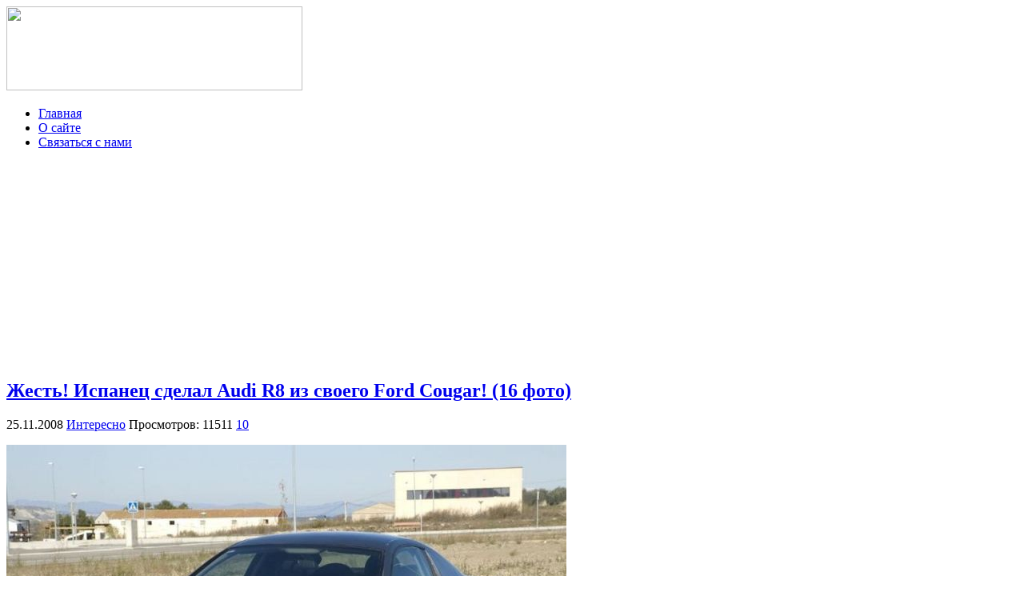

--- FILE ---
content_type: text/html; charset=utf-8
request_url: https://autozoo.ru/?p=16884
body_size: 29098
content:

<!DOCTYPE html>
<html xmlns="http://www.w3.org/1999/xhtml">
<head>
	<meta http-equiv="Content-Type" content="text/html; charset=utf-8" />
	<title>Жесть! Испанец сделал Audi R8 из своего Ford Cougar! (16 фото) | Autozoo.ru - Блог об автомобилях</title>
	<link rel="stylesheet" href="https://autozoo.ru/wp-content/themes/autozoo/style.css" type="text/css" />
	
	<link rel="icon" href="https://autozoo.ru/wp-content/themes/autozoo/images/favicon.ico" type="image/x-icon" />
	<link rel="shortcut icon" href="https://autozoo.ru/wp-content/themes/autozoo/images/favicon.ico" type="image/x-icon" />

	<!--[if IE]><script src="https://html5shiv.googlecode.com/svn/trunk/html5.js"></script><![endif]-->
	<script src="https://ajax.googleapis.com/ajax/libs/jquery/1.4.2/jquery.min.js" type="text/javascript" charset="utf-8"></script>
    <script src="https://autozoo.ru/wp-content/themes/autozoo/js/jquery.uniform.js" type="text/javascript" charset="utf-8"></script>
    <script type="text/javascript" charset="utf-8">
      $(function(){
        $("input, textarea, select, button").uniform();
      });
    </script>
	
				<link rel="alternate" type="application/rss+xml" title="Autozoo.ru - Блог об автомобилях &raquo; Лента комментариев к &laquo;Жесть! Испанец сделал Audi R8 из своего Ford Cougar! (16 фото)&raquo;" href="https://autozoo.ru/?feed=rss2&#038;p=16884" />
<script type='text/javascript' src='https://autozoo.ru/wp-content/plugins/vipers-video-quicktags/resources/qtobject.js?ver=1.0.2'></script>
<script type='text/javascript' src='https://autozoo.ru/wp-includes/js/comment-reply.min.js?ver=3.5'></script>
<link rel='prev' title='Концептуальный классический Corvette на базе C3 (10 фото)' href='https://autozoo.ru/?p=16914' />
<link rel='next' title='Как можно было не заметить самолёт?! Авто vs самолёт (4 фото)' href='https://autozoo.ru/?p=16882' />

<script type="text/javascript" src="https://autozoo.ru/flv-embed/swfobject.js"></script>

<!-- All in One SEO Pack 2.0.3.1 by Michael Torbert of Semper Fi Web Design[139,251] -->
<meta name="description" content="Спортивный автомобиль Ford Cougar 2001 года выпуска является одним из самых любимым донором тюнинга среди американских автомобилей. Но на этот раз, испански" />

<meta name="keywords" content="интересно" />

<link rel="canonical" href="https://autozoo.ru/?p=16884" />
<!-- /all in one seo pack -->
<!-- Vipers Video Quicktags v6.4.5 | http://www.viper007bond.com/wordpress-plugins/vipers-video-quicktags/ -->
<style type="text/css">
.vvqbox { display: block; max-width: 100%; visibility: visible !important; margin: 10px auto; } .vvqbox img { max-width: 100%; height: 100%; } .vvqbox object { max-width: 100%; } 
</style>
<script type="text/javascript">
// <![CDATA[
	var vvqflashvars = {};
	var vvqparams = { wmode: "opaque", allowfullscreen: "true", allowscriptaccess: "always" };
	var vvqattributes = {};
	var vvqexpressinstall = "https://autozoo.ru/wp-content/plugins/vipers-video-quicktags/resources/expressinstall.swf";
// ]]>
</script>
<script type="text/javascript" src="//vk.com/js/api/openapi.js?68"></script>

<script type="text/javascript">
  VK.init({apiId: 2346811, onlyWidgets: true});
</script>
<meta name="google-site-verification" content="R_-nrAjbv_4GXKdQLgvnc-kK2JCnALUzUr9BoDlvAhE" />
</head>
<body>
<div id="topbody">
<div id="wrapper">

<header id="header">
		<div id="logo"><a href="https://autozoo.ru"><img src="https://autozoo.ru/wp-content/themes/autozoo/images/logo.gif" width="370" height="105" /></a></div>
        
        <div id="link">
        <a onMouseOver='home.src="https://autozoo.ru/wp-content/themes/autozoo/images/home-hov.gif"' onMouseOut='home.src="https://autozoo.ru/wp-content/themes/autozoo/images/home.gif"' href="https://autozoo.ru"></a>
        </div>
	
		<div class="menu-main-container"><ul id="menu-main" class="menu"><li id="menu-item-44999" class="menu-item menu-item-type-custom menu-item-object-custom menu-item-44999"><a href="http://autozoo.ru/">Главная</a></li>
<li id="menu-item-36464" class="menu-item menu-item-type-post_type menu-item-object-page menu-item-36464"><a href="https://autozoo.ru/?page_id=2">О сайте</a></li>
<li id="menu-item-36463" class="menu-item menu-item-type-post_type menu-item-object-page menu-item-36463"><a href="https://autozoo.ru/?page_id=4">Связаться с нами</a></li>
</ul></div>                                 		 

          <div id="top-posts">
             <div class="banner">
                  <iframe width="297" height="248" src="https://autozoo.ru/wp-content/themes/autozoo/head.html" frameborder="0" scrolling="no" ></iframe></div>

       <!-- Лучшие посты за неделю -->
        	        
       <!-- /Лучшие посты за неделю -->
       </div>

              </header>
                  <!-- #header-->

<section id="middle">

		<div id="container">
			<div id="content">
			
						
						
			<div class="post">
			
                <h2><a href="https://autozoo.ru/?p=16884">Жесть! Испанец сделал Audi R8 из своего Ford Cougar! (16 фото)</a></h2>
                <div class="detalis">
                <span class="date">25.11.2008</span>
                <span class="cat"><a href="https://autozoo.ru/?cat=8" title="Просмотреть все записи в рубрике &laquo;Интересно&raquo;" rel="category">Интересно</a></span>
                <span class="view">Просмотров: 11511</span>
                <span class="com"> <a href="https://autozoo.ru/?p=16884#comments" title="Прокомментировать запись &laquo;Жесть! Испанец сделал Audi R8 из своего Ford Cougar! (16 фото)&raquo;">10</a></span>
                </div>
              
				<p><a href="http://autozoo.ru/?p=16884"><img src='http://autozoo.ru/wp-content/uploads/2008/11/audi-r8-cougar-replica-13.JPG' alt='audi r8 cougar replica' /></a></p>
<p>Спортивный автомобиль <strong>Ford Cougar 2001</strong> года выпуска является одним из самых любимым донором тюнинга среди американских автомобилей. Но на этот раз, испанский владелец <strong>2.5-литрового V6 Cougar</strong> сделал практически невозможное – превратил его в <strong>Audi R8</strong>! Естественно, имеется большое количество отличий от оригинала, но фотографии <a href="http://autozoo.ru/?p=16884">далее</a> действительно стоят вашего внимания. Что самое интересное, владелец выставил на продажу свой <strong>самодельный</strong> <strong>R8</strong> по цене <strong>40 000 евро</strong>. К сведенью, в Испании новый <strong>Audi R8</strong> стоит <strong>121 000 евро</strong>, а новенький <strong>Audi TT 2.0TFSI</strong> приблизительно <strong>35 000 евро</strong>, но дело уже в вашем персональном вкусе. Обязательно смотрим <a href="http://autozoo.ru/?p=16884">далее</a></p>
<p><a href="http://autozoo.ru/?p=16884"><img src='http://autozoo.ru/wp-content/uploads/2008/011/audi-r8-cougar-replica-1.JPG' alt='audi r8 cougar replica' /></a></p>
<p><span id="more-16884"></span></p>
<p><img src='http://autozoo.ru/wp-content/uploads/2008/11/audi-r8-cougar-replica-171.jpg' alt='ford cougar' /><br />
<img src='http://autozoo.ru/wp-content/uploads/2008/011/audi-r8-cougar-replica-2.JPG' alt='audi r8 cougar replica' /><br />
<img src='http://autozoo.ru/wp-content/uploads/2008/011/audi-r8-cougar-replica-3.JPG' alt='audi r8 cougar replica' /><br />
<img src='http://autozoo.ru/wp-content/uploads/2008/011/audi-r8-cougar-replica-4.JPG' alt='audi r8 cougar replica' /><br />
<img src='http://autozoo.ru/wp-content/uploads/2008/011/audi-r8-cougar-replica-5.JPG' alt='audi r8 cougar replica' /><br />
<img src='http://autozoo.ru/wp-content/uploads/2008/011/audi-r8-cougar-replica-6.JPG' alt='audi r8 cougar replica' /><br />
<img src='http://autozoo.ru/wp-content/uploads/2008/011/audi-r8-cougar-replica-7.JPG' alt='audi r8 cougar replica' /><br />
<img src='http://autozoo.ru/wp-content/uploads/2008/011/audi-r8-cougar-replica-8.JPG' alt='audi r8 cougar replica' /><br />
<img src='http://autozoo.ru/wp-content/uploads/2008/011/audi-r8-cougar-replica-9.JPG' alt='audi r8 cougar replica' /><br />
<img src='http://autozoo.ru/wp-content/uploads/2008/011/audi-r8-cougar-replica-10.JPG' alt='audi r8 cougar replica' /><br />
<img src='http://autozoo.ru/wp-content/uploads/2008/011/audi-r8-cougar-replica-11.JPG' alt='audi r8 cougar replica' /><br />
<img src='http://autozoo.ru/wp-content/uploads/2008/011/audi-r8-cougar-replica-12.JPG' alt='audi r8 cougar replica' /><br />
<img src='http://autozoo.ru/wp-content/uploads/2008/011/audi-r8-cougar-replica-14.JPG' alt='audi r8 cougar replica' /><br />
<img src='http://autozoo.ru/wp-content/uploads/2008/011/audi-r8-cougar-replica-15.JPG' alt='audi r8 cougar replica' /><br />
<img src='http://autozoo.ru/wp-content/uploads/2008/011/audi-r8-cougar-replica-16.JPG' alt='audi r8 cougar replica' /></p>

            </div><!-- #post-->

		<!--noindex-->
<div class="share">
        <table width="100%" border="0">
		<tr>		    
            <td><div class='wpfblike' style='height: 24px;'><fb:like href='https://autozoo.ru/?p=16884' layout='button_count' show_faces='true' width='80' action='like' colorscheme='light' send='false'></fb:like></div></td>
			<td><a rel="nofollow" href="https://twitter.com/share" data-url="https://autozoo.ru/?p=16884" counturl="https://autozoo.ru/?p=16884" class="twitter-share-button" data-text="Жесть! Испанец сделал Audi R8 из своего Ford Cougar! (16 фото)" data-lang="ru" >Твитнуть</a></td>
			<script>!function(d,s,id){var js,fjs=d.getElementsByTagName(s)[0];if(!d.getElementById(id)){js=d.createElement(s);js.id=id;js.src="//platform.twitter.com/widgets.js";fjs.parentNode.insertBefore(js,fjs);}}(document,"script","twitter-wjs");</script>
			<td><div class="g-plusone" data-size="medium" data-href="https://autozoo.ru/?p=16884"></div></td>
			<td><div id="vk_like"></div><script type="text/javascript">VK.Widgets.Like("vk_like", {type: "button", height: 18});</script></td>
			<td></td>
		</tr>
		</table>    
</div><!-- .share-->
<iframe width="640" height="200" src="https://autozoo.ru/wp-content/themes/autozoo/bottom.html" frameborder="0" scrolling="no" ></iframe>

<div id="relpost">
<div class='yarpp-related'>
 <h2 class="title"><span>Похожие записи</span></h2>


	
	



<div class='relatepost'>

<div class="thmb">
        
       
       <a href="https://autozoo.ru/?p=11970"> </a> 
       </div>		

<br />
<a href="https://autozoo.ru/?p=11970">Alfa Romeo C8 продается за 380 000 евро! Жесть (4 фото)</a>
</div>




	
	



<div class='relatepost'>

<div class="thmb">
        
       
       <a href="https://autozoo.ru/?p=8423"> </a> 
       </div>		

<br />
<a href="https://autozoo.ru/?p=8423">Горячая обновленная ТТ от Audi (20 фото)</a>
</div>




	
	



<div class='relatepost'>

<div class="thmb">
 <a href="https://autozoo.ru/?p=14342"><img src="http://autozoo.ru/wp-content/uploads/2011/06/0546.jpg" width='156' /></a> </div>		

<br />
<a href="https://autozoo.ru/?p=14342">Жесть дня! Кто кого: Fiat 500 vs. Audi Q7 (видео)</a>
</div>
</div>
 
</div>
<div class="break"></div>  

<div id="comments">

<!-- You can start editing here. -->

	<h2>Комментарии  (10)</h2>
	<p>&nbsp;</p>

	<ol class="commentlist">
			<li class="comment even thread-even depth-1" id="comment-253968">
				<div id="div-comment-253968" class="comment-body">
				<div class="comment-author vcard">
				<cite class="fn">Чувак</cite><span class="says">:</span>		</div>

		<div class="comment-meta commentmetadata"><a href="https://autozoo.ru/?p=16884&amp;cpage=1#comment-253968">
			Ноябрь 25, 2008 в 12:00 пп</a>		</div>

		<p>Так в Испании итальянский владелец или в Италии испанец? =]</p>

		<div class="reply">
				</div>
				</div>
		</li>
		<li class="comment odd alt thread-odd thread-alt depth-1" id="comment-254015">
				<div id="div-comment-254015" class="comment-body">
				<div class="comment-author vcard">
				<cite class="fn">Чувак номер два</cite><span class="says">:</span>		</div>

		<div class="comment-meta commentmetadata"><a href="https://autozoo.ru/?p=16884&amp;cpage=1#comment-254015">
			Ноябрь 25, 2008 в 1:50 пп</a>		</div>

		<p>А машинка ничего так. В салоне наверное удобно.</p>

		<div class="reply">
				</div>
				</div>
		</li>
		<li class="comment even thread-even depth-1" id="comment-254046">
				<div id="div-comment-254046" class="comment-body">
				<div class="comment-author vcard">
				<cite class="fn">Dimson</cite><span class="says">:</span>		</div>

		<div class="comment-meta commentmetadata"><a href="https://autozoo.ru/?p=16884&amp;cpage=1#comment-254046">
			Ноябрь 25, 2008 в 3:03 пп</a>		</div>

		<p>Молодец чувак.!</p>

		<div class="reply">
				</div>
				</div>
		</li>
		<li class="comment odd alt thread-odd thread-alt depth-1" id="comment-254135">
				<div id="div-comment-254135" class="comment-body">
				<div class="comment-author vcard">
				<cite class="fn">Автолюбитель</cite><span class="says">:</span>		</div>

		<div class="comment-meta commentmetadata"><a href="https://autozoo.ru/?p=16884&amp;cpage=1#comment-254135">
			Ноябрь 25, 2008 в 6:34 пп</a>		</div>

		<p>Похоже на самом деле ))</p>

		<div class="reply">
				</div>
				</div>
		</li>
		<li class="comment even thread-even depth-1" id="comment-254171">
				<div id="div-comment-254171" class="comment-body">
				<div class="comment-author vcard">
				<cite class="fn">Q</cite><span class="says">:</span>		</div>

		<div class="comment-meta commentmetadata"><a href="https://autozoo.ru/?p=16884&amp;cpage=1#comment-254171">
			Ноябрь 25, 2008 в 7:34 пп</a>		</div>

		<p>Неплохо</p>

		<div class="reply">
				</div>
				</div>
		</li>
		<li class="comment odd alt thread-odd thread-alt depth-1" id="comment-254306">
				<div id="div-comment-254306" class="comment-body">
				<div class="comment-author vcard">
				<cite class="fn">Doomer</cite><span class="says">:</span>		</div>

		<div class="comment-meta commentmetadata"><a href="https://autozoo.ru/?p=16884&amp;cpage=1#comment-254306">
			Ноябрь 25, 2008 в 9:40 пп</a>		</div>

		<p>паренек молодца!!!!</p>

		<div class="reply">
				</div>
				</div>
		</li>
		<li class="comment even thread-even depth-1" id="comment-254312">
				<div id="div-comment-254312" class="comment-body">
				<div class="comment-author vcard">
				<cite class="fn">desik</cite><span class="says">:</span>		</div>

		<div class="comment-meta commentmetadata"><a href="https://autozoo.ru/?p=16884&amp;cpage=1#comment-254312">
			Ноябрь 25, 2008 в 9:51 пп</a>		</div>

		<p>тачка сделана очень класно, но у меня был одно а\время кугар- дикая погремушка и ни едет, так что водителю туго придется в этом авто</p>

		<div class="reply">
				</div>
				</div>
		</li>
		<li class="comment odd alt thread-odd thread-alt depth-1" id="comment-254633">
				<div id="div-comment-254633" class="comment-body">
				<div class="comment-author vcard">
				<cite class="fn">Feklis</cite><span class="says">:</span>		</div>

		<div class="comment-meta commentmetadata"><a href="https://autozoo.ru/?p=16884&amp;cpage=1#comment-254633">
			Ноябрь 26, 2008 в 8:35 дп</a>		</div>

		<p>Прекрасно все написано. Большое спасибо. <a> </a></p>

		<div class="reply">
				</div>
				</div>
		</li>
		<li class="comment even thread-even depth-1" id="comment-255370">
				<div id="div-comment-255370" class="comment-body">
				<div class="comment-author vcard">
				<cite class="fn">Викторг</cite><span class="says">:</span>		</div>

		<div class="comment-meta commentmetadata"><a href="https://autozoo.ru/?p=16884&amp;cpage=1#comment-255370">
			Ноябрь 27, 2008 в 9:18 дп</a>		</div>

		<p>ярко!молодцы!хорошо поработали!</p>

		<div class="reply">
				</div>
				</div>
		</li>
		<li class="comment odd alt thread-odd thread-alt depth-1" id="comment-258589">
				<div id="div-comment-258589" class="comment-body">
				<div class="comment-author vcard">
				<cite class="fn">Аноним</cite><span class="says">:</span>		</div>

		<div class="comment-meta commentmetadata"><a href="https://autozoo.ru/?p=16884&amp;cpage=1#comment-258589">
			Декабрь 2, 2008 в 8:05 пп</a>		</div>

		<p>Начидил с формами))) С боку такое чуство что она промялась к середине)</p>

		<div class="reply">
				</div>
				</div>
		</li>
	</ol>

	<div class="navigation">
		<div class="alignleft"></div>
		<div class="alignright"></div>
	</div>
 
<div id="respond">

<h2 class="title"><span>Оставить комментарий</span></h2>

<div class="cancel-comment-reply">
	<small><a rel="nofollow" id="cancel-comment-reply-link" href="/?p=16884#respond" style="display:none;">Нажмите, чтобы отменить ответ.</a></small>
</div>


<form action="https://autozoo.ru/wp-comments-post.php" method="post" id="commentform">


<p><input type="text" name="author" id="author" value="" size="22" tabindex="1"  />
<label for="author"><small>Имя </small></label></p>

<p><input type="text" name="email" id="email" value="" size="22" tabindex="2"  />
<label for="email"><small>E-mail (не публикуется) </small></label></p>

<p><input type="text" name="url" id="url" value="" size="22" tabindex="3" />
<label for="url"><small>URL</small></label></p>


<p><textarea name="comment" id="comment" cols="100%" rows="10" tabindex="4"></textarea></p>

<p><button name="submit" type="submit" id="submit">Отправить!</button>
<input type='hidden' name='comment_post_ID' value='16884' id='comment_post_ID' />
<input type='hidden' name='comment_parent' id='comment_parent' value='0' />
</p>

</form>

</div>


</div>

<div style="float:left"><div id="vk_comments"></div>
<script type="text/javascript">
VK.Widgets.Comments("vk_comments", {limit: 5, width: "327", attach: "*"});
</script> </div>
<div style="float:right"><div id="fb-root"></div><script src="//connect.facebook.net/ru_RU/all.js#xfbml=1&appId=475913345772819"></script><fb:comments href="https://autozoo.ru/?p=16884" num_posts="5" width="327"></fb:comments></div>
<br clear="both">
<!--/noindex-->
	
		</div><!-- #content-->
	</div><!-- #container-->
		

<script type="text/javascript">
  window.___gcfg = {lang: 'ru'};

  (function() {
    var po = document.createElement('script'); po.type = 'text/javascript'; po.async = true;
    po.src = 'https://apis.google.com/js/plusone.js';
    var s = document.getElementsByTagName('script')[0]; s.parentNode.insertBefore(po, s);
  })();
</script>			
<aside id="sideRight">
<a href="https://autozoo.ru/?cat=3871" title="Видео с регистраторов"><img src="https://autozoo.ru/wp-content/themes/autozoo/images/banner.jpg" title="Видео с регистраторов" alt="Видео с регистраторов"></a>
<!--noindex--><br />
<div class="banner">
                  <iframe width="297" height="248" src="https://autozoo.ru/wp-content/themes/autozoo/head.html" frameborder="0" scrolling="no" ></iframe></div>
<h2><span>Популярные разделы</span></h2>
<iframe width="320" height="340" src="https://autozoo.ru/wp-content/themes/autozoo/sidebar.html" frameborder="0" ></iframe><br />
<h2><span>Счетчики</span></h2>
<center><div id="subscribe">
        <!--LiveInternet counter--><script type="text/javascript"><!--
document.write("<a rel='nofollow' href='http://www.liveinternet.ru/click' "+
"target=_blank><img src='//counter.yadro.ru/hit?t11.3;r"+
escape(document.referrer)+((typeof(screen)=="undefined")?"":
";s"+screen.width+"*"+screen.height+"*"+(screen.colorDepth?
screen.colorDepth:screen.pixelDepth))+";u"+escape(document.URL)+
";"+Math.random()+
"' alt='' title='LiveInternet: показано число просмотров за 24"+
" часа, посетителей за 24 часа и за сегодня' "+
"border='0' width='88' height='31'><\/a>")
//--></script><!--/LiveInternet-->
        <!-- begin of Top100 code -->

<script id="top100Counter" type="text/javascript" src="http://counter.rambler.ru/top100.jcn?2787988"></script>
<noscript>
<a rel="nofollow" href="http://top100.rambler.ru/navi/2787988/" target="_blank">
<img src="http://counter.rambler.ru/top100.cnt?2787988" alt="Rambler's Top100" border="0" />
</a>

</noscript>
<!-- end of Top100 code -->
	</div>	

<br />

<!-- VK Widget -->
<div id="vk_groups"></div>
<script type="text/javascript">
VK.Widgets.Group("vk_groups", {mode: 1, width: "300", height: "200"}, 6407900);
</script>
<!--/noindex--><br />
    
    <hr>        
    <h2><span>Рубрики</span></h2> 
    <hr>
        
	<ul>
			<li class="cat-item cat-item-3870"><a href="https://autozoo.ru/?cat=3870" title="Автомобильные аварии и ДТП, которые могут произойти с любым из нас. Ведь никто не застрахован от неудачи, которая может настигнуть любого водителя на дороге общего пользования.">Аварии</a> (48)
</li>
	<li class="cat-item cat-item-3"><a href="https://autozoo.ru/?cat=3" title="В этой рубрике вы увидите только лучшие фотографии с автовыставок и фотоотчеты с автомобильных мероприятий, которые проводятся во всех уголках нашей планеты. Также, в этой категории можно довольно часто увидеть симпатичных девушек на авто выставках.">Автовыставки</a> (664)
</li>
	<li class="cat-item cat-item-1991"><a href="https://autozoo.ru/?cat=1991" title="Фотографии новых моделей автомобилей, которые еще не поступили в продажу и находятся в стадии разработки.">Автомобили</a> (262)
</li>
	<li class="cat-item cat-item-1701"><a href="https://autozoo.ru/?cat=1701" title="Только классный и качественный тюнинг автомобилей, как отечественного производства, так и всемирно известных брендов. Тут вы найдете множество креативных идей для тюнинга вашего авто.">Автотюнинг</a> (492)
</li>
	<li class="cat-item cat-item-10"><a href="https://autozoo.ru/?cat=10" title="В этой рубрике опубликованы все видеоролики, которые связаны с машинами, автомобилестроением и приколами на авто тематику.">Видео</a> (2301)
</li>
	<li class="cat-item cat-item-3871"><a href="https://autozoo.ru/?cat=3871" title="В этой рубрике чаще всего, конечно же, можно встретить видео с видеорегистраторов с места аварий с видом от первого лица, а также автомобильные подставы на дорогах и их разоблачения.">Видео с регистраторов</a> (102)
</li>
	<li class="cat-item cat-item-1300"><a href="https://autozoo.ru/?cat=1300" title="Игры автомобильной тематики, авто гонки и аркады, связанные с машинами.">Игры</a> (8)
</li>
	<li class="cat-item  current-cat cat-item-8"><a href="https://autozoo.ru/?cat=8" title="В эту рубрику попадают только самые интересные новости и обзоры про автомобили.">Интересно</a> (1538)
</li>
	<li class="cat-item cat-item-2003"><a href="https://autozoo.ru/?cat=2003" title="Концепткары - это футуристические модели автомобилей из будущего или фантастики. Они не являются готовым продуктом, который получит потребитель. Концепты автомобилей показывают направление развития дизайна производителя и и приблизительный внешний вид.">Концепткары</a> (234)
</li>
	<li class="cat-item cat-item-1702"><a href="https://autozoo.ru/?cat=1702" title="Тестирование на прочность и краш-тесты самых популярных автомобилей по методике Euro NCAP описание результатов повреждений машин и общая оценка класса безопасности.">Краш тесты</a> (10)
</li>
	<li class="cat-item cat-item-9"><a href="https://autozoo.ru/?cat=9" title="Просмотреть все записи в рубрике &laquo;Новинки автомира&raquo;">Новинки автомира</a> (218)
</li>
	<li class="cat-item cat-item-5"><a href="https://autozoo.ru/?cat=5" title="Просмотреть все записи в рубрике &laquo;Новости&raquo;">Новости</a> (66)
</li>
	<li class="cat-item cat-item-1"><a href="https://autozoo.ru/?cat=1" title="Просмотреть все записи в рубрике &laquo;Прочее&raquo;">Прочее</a> (1145)
</li>
	<li class="cat-item cat-item-11"><a href="https://autozoo.ru/?cat=11" title="Просмотреть все записи в рубрике &laquo;Разное&raquo;">Разное</a> (637)
</li>
	<li class="cat-item cat-item-2"><a href="https://autozoo.ru/?cat=2" title="Просмотреть все записи в рубрике &laquo;Юмор&raquo;">Юмор</a> (205)
</li>
	</ul>          
     
      <div class="bannerside">
        <a href="https://autozoo.ru/?p=41365" target="_blank"><img src="https://autozoo.ru/wp-content/themes/autozoo/images/banner-side.jpg" title="Ferrari 612 разорвало на части в центре Москвы" alt="Суперкар Ferrari 612 разорвало на части в центре Москвы"></a>
</div>
</center>
      
  
       
    <h2><span>Последние новинки</span></h2>
	  
<div class='lastnews'><a href='https://autozoo.ru/?p=46273'></a><a href='https://autozoo.ru/?p=46273' title='Ferrari GTC4Lusso - достойная замена FF (9 фото)'>Ferrari GTC4Lusso - достойная замена FF (9 фото)</a></div>
<div class='lastnews'><a href='https://autozoo.ru/?p=46179'></a><a href='https://autozoo.ru/?p=46179' title='Cadillac CT6 будет производиться в Китае (10 фото)'>Cadillac CT6 будет производиться в Китае (10 фото)</a></div>
<div class='lastnews'><a href='https://autozoo.ru/?p=46153'></a><a href='https://autozoo.ru/?p=46153' title='Компактный кроссовер VW T-Cross (10 фото)'>Компактный кроссовер VW T-Cross (10 фото)</a></div>
<div class='lastnews'><a href='https://autozoo.ru/?p=46115'></a><a href='https://autozoo.ru/?p=46115' title='Nissan Rogue Warrior на гусеничном приводе (8 фото)'>Nissan Rogue Warrior на гусеничном приводе (8 фото)</a></div>
<div class='lastnews'><a href='https://autozoo.ru/?p=45934'></a><a href='https://autozoo.ru/?p=45934' title='Porsche представил удлиненную Panamera Executive (7 фото)'>Porsche представил удлиненную Panamera Executive (7 фото)</a></div> 

	                                                
        </aside>
		<!-- #sideRight -->
</section><!-- #middle-->
    
</div><!-- #wrapper -->

<footer id="footer">
	© Autozoo.ru   2006-2013
</footer><!-- #footer -->

</div> <!-- #topbody -->

</body>
</html>

--- FILE ---
content_type: text/html; charset=utf-8
request_url: https://accounts.google.com/o/oauth2/postmessageRelay?parent=https%3A%2F%2Fautozoo.ru&jsh=m%3B%2F_%2Fscs%2Fabc-static%2F_%2Fjs%2Fk%3Dgapi.lb.en.2kN9-TZiXrM.O%2Fd%3D1%2Frs%3DAHpOoo_B4hu0FeWRuWHfxnZ3V0WubwN7Qw%2Fm%3D__features__
body_size: 161
content:
<!DOCTYPE html><html><head><title></title><meta http-equiv="content-type" content="text/html; charset=utf-8"><meta http-equiv="X-UA-Compatible" content="IE=edge"><meta name="viewport" content="width=device-width, initial-scale=1, minimum-scale=1, maximum-scale=1, user-scalable=0"><script src='https://ssl.gstatic.com/accounts/o/2580342461-postmessagerelay.js' nonce="mPKGJk8AetJXDMnyuSq2pw"></script></head><body><script type="text/javascript" src="https://apis.google.com/js/rpc:shindig_random.js?onload=init" nonce="mPKGJk8AetJXDMnyuSq2pw"></script></body></html>